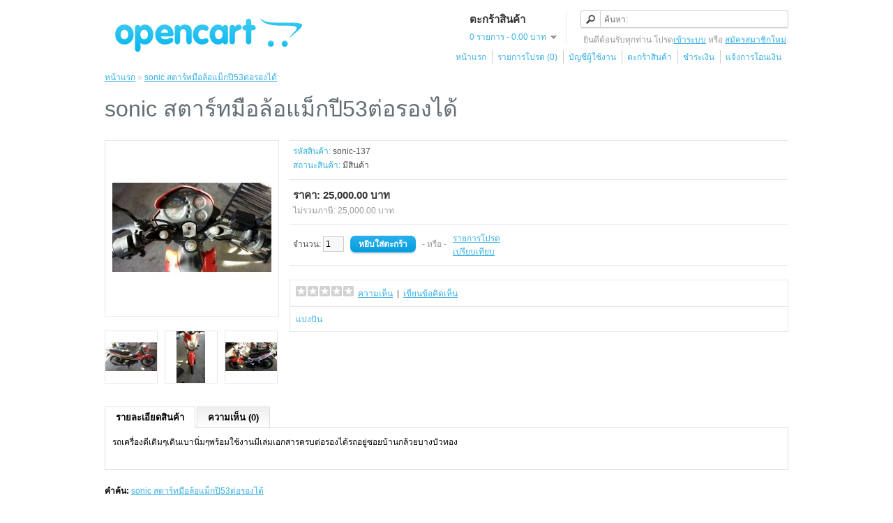

--- FILE ---
content_type: text/html; charset=utf-8
request_url: http://www.automotovip.com/sonic-137
body_size: 4895
content:
<!DOCTYPE html>
<html dir="ltr" lang="th">
<head>
<meta charset="UTF-8" />
<title>sonic สตาร์ทมือล้อแม็กปี53ต่อรองได้</title>
<base href="http://www.automotovip.com/" />
<meta name="description" content="รถเครื่องดีเดิมๆเดินเบานิ่มๆพร้อมใช้งานมีเล่มเอกสารครบต่อรองได้รถอยู่ซอยบ้านกล้วยบางบัวทอง" />
<meta name="keywords" content="sonic สตาร์ทมือล้อแม็กปี53ต่อรองได้" />
<link href="http://www.automotovip.com/image/data/cart.png" rel="icon" />
<link href="http://www.automotovip.com/sonic-137" rel="canonical" />
<link rel="stylesheet" type="text/css" href="catalog/view/theme/default/stylesheet/stylesheet.css" />
<link rel="stylesheet" type="text/css" href="catalog/view/javascript/jquery/colorbox/colorbox.css" media="screen" />
<script type="text/javascript" src="catalog/view/javascript/jquery/jquery-1.7.1.min.js"></script>
<script type="text/javascript" src="catalog/view/javascript/jquery/ui/jquery-ui-1.8.16.custom.min.js"></script>
<link rel="stylesheet" type="text/css" href="catalog/view/javascript/jquery/ui/themes/ui-lightness/jquery-ui-1.8.16.custom.css" />
<script type="text/javascript" src="catalog/view/javascript/common.js"></script>
<script type="text/javascript" src="catalog/view/javascript/jquery/tabs.js"></script>
<script type="text/javascript" src="catalog/view/javascript/jquery/colorbox/jquery.colorbox-min.js"></script>
<!--[if IE 7]> 
<link rel="stylesheet" type="text/css" href="catalog/view/theme/default/stylesheet/ie7.css" />
<![endif]-->
<!--[if lt IE 7]>
<link rel="stylesheet" type="text/css" href="catalog/view/theme/default/stylesheet/ie6.css" />
<script type="text/javascript" src="catalog/view/javascript/DD_belatedPNG_0.0.8a-min.js"></script>
<script type="text/javascript">
DD_belatedPNG.fix('#logo img');
</script>
<![endif]-->
</head>
<body>
<div id="container">
<div id="header">
    <div id="logo"><a href="http://www.automotovip.com/index.php?route=common/home"><img src="http://www.automotovip.com/image/data/logo.png" title="Automotovip.com" alt="Automotovip.com" /></a></div>
        <div id="cart">
  <div class="heading">
    <h4>ตะกร้าสินค้า</h4>
    <a><span id="cart-total">0 รายการ - 0.00  บาท</span></a></div>
  <div class="content">
        <div class="empty">ตะกร้าสินค้าของคุณว่างเปล่า!</div>
      </div>
</div>  <div id="search">
    <div class="button-search"></div>
    <input type="text" name="search" placeholder="ค้นหา:" value="" />
  </div>
  <div id="welcome">
        ยินดีต้อนรับทุกท่าน โปรด<a href="http://www.automotovip.com/index.php?route=account/login">เข้าระบบ</a> หรือ <a href="http://www.automotovip.com/index.php?route=account/register">สมัครสมาชิกใหม่</a>.      </div>
  
  <div class="links"><a href="http://www.automotovip.com/index.php?route=common/home">หน้าแรก</a><a href="http://www.automotovip.com/index.php?route=account/wishlist" id="wishlist-total">รายการโปรด (0)</a><a href="http://www.automotovip.com/index.php?route=account/account">บัญชีผู้ใช้งาน</a><a href="http://www.automotovip.com/index.php?route=checkout/cart">ตะกร้าสินค้า</a><a href="http://www.automotovip.com/index.php?route=checkout/checkout">ชำระเงิน</a><a href="http://www.automotovip.com/index.php?route=information/payment">แจ้งการโอนเงิน</a></div>
			
</div>
<div id="notification"></div>
 
<div id="content">  <div class="breadcrumb">
        <a href="http://www.automotovip.com/index.php?route=common/home">หน้าแรก</a>
         &raquo; <a href="http://www.automotovip.com/sonic-137">sonic สตาร์ทมือล้อแม็กปี53ต่อรองได้</a>
      </div>
  <h1>sonic สตาร์ทมือล้อแม็กปี53ต่อรองได้</h1>
  <div class="product-info">
        <div class="left">
            <div class="image"><a href="http://www.automotovip.com/image/cache/data//sonic-53-119875230/sonic-53-119875230-500x500.jpg" title="sonic สตาร์ทมือล้อแม็กปี53ต่อรองได้" class="colorbox"><img src="http://www.automotovip.com/image/cache/data//sonic-53-119875230/sonic-53-119875230-228x228.jpg" title="sonic สตาร์ทมือล้อแม็กปี53ต่อรองได้" alt="sonic สตาร์ทมือล้อแม็กปี53ต่อรองได้" id="image" /></a></div>
                  <div class="image-additional">
                <a href="http://www.automotovip.com/image/cache/data//sonic-53-119875230/sonic-53-119875230-0-500x500.jpg" title="sonic สตาร์ทมือล้อแม็กปี53ต่อรองได้" class="colorbox"><img src="http://www.automotovip.com/image/cache/data//sonic-53-119875230/sonic-53-119875230-0-74x74.jpg" title="sonic สตาร์ทมือล้อแม็กปี53ต่อรองได้" alt="sonic สตาร์ทมือล้อแม็กปี53ต่อรองได้" /></a>
                <a href="http://www.automotovip.com/image/cache/data//sonic-53-119875230/sonic-53-119875230-1-500x500.jpg" title="sonic สตาร์ทมือล้อแม็กปี53ต่อรองได้" class="colorbox"><img src="http://www.automotovip.com/image/cache/data//sonic-53-119875230/sonic-53-119875230-1-74x74.jpg" title="sonic สตาร์ทมือล้อแม็กปี53ต่อรองได้" alt="sonic สตาร์ทมือล้อแม็กปี53ต่อรองได้" /></a>
                <a href="http://www.automotovip.com/image/cache/data//sonic-53-119875230/sonic-53-119875230-2-500x500.jpg" title="sonic สตาร์ทมือล้อแม็กปี53ต่อรองได้" class="colorbox"><img src="http://www.automotovip.com/image/cache/data//sonic-53-119875230/sonic-53-119875230-2-74x74.jpg" title="sonic สตาร์ทมือล้อแม็กปี53ต่อรองได้" alt="sonic สตาร์ทมือล้อแม็กปี53ต่อรองได้" /></a>
              </div>
          </div>
        <div class="right">
      <div class="description">
                <span>รหัสสินค้า:</span> sonic-137<br />
                <span>สถานะสินค้า:</span> มีสินค้า</div>
            <div class="price">ราคา:                25,000.00  บาท                <br />
                <span class="price-tax">ไม่รวมภาษี: 25,000.00  บาท</span><br />
                              </div>
                  <div class="cart">
        <div>จำนวน:          <input type="text" name="quantity" size="2" value="1" />
          <input type="hidden" name="product_id" size="2" value="186" />
          &nbsp;
          <input type="button" value="หยิบใส่ตะกร้า" id="button-cart" class="button" />
          <span>&nbsp;&nbsp;- หรือ -&nbsp;&nbsp;</span>
          <span class="links"><a onclick="addToWishList('186');">รายการโปรด</a><br />
            <a onclick="addToCompare('186');">เปรียบเทียบ</a></span>
        </div>
              </div>
            <div class="review">
        <div><img src="catalog/view/theme/default/image/stars-0.png" alt="ความเห็น" />&nbsp;&nbsp;<a onclick="$('a[href=\'#tab-review\']').trigger('click');">ความเห็น</a>&nbsp;&nbsp;|&nbsp;&nbsp;<a onclick="$('a[href=\'#tab-review\']').trigger('click');">เขียนข้อคิดเห็น</a></div>
        <div class="share"><!-- AddThis Button BEGIN -->
          <div class="addthis_default_style"><a class="addthis_button_compact">แบ่งปัน</a> <a class="addthis_button_email"></a><a class="addthis_button_print"></a> <a class="addthis_button_facebook"></a> <a class="addthis_button_twitter"></a></div>
          <script type="text/javascript" src="//s7.addthis.com/js/250/addthis_widget.js"></script> 
          <!-- AddThis Button END --> 
        </div>
      </div>
          </div>
  </div>
  <div id="tabs" class="htabs"><a href="#tab-description">รายละเอียดสินค้า</a>
            <a href="#tab-review">ความเห็น (0)</a>
          </div>
  <div id="tab-description" class="tab-content"><div>
<p data-reactid="157">รถเครื่องดีเดิมๆเดินเบานิ่มๆพร้อมใช้งานมีเล่มเอกสารครบต่อรองได้รถอยู่ซอยบ้านกล้วยบางบัวทอง</p>
</div>
</div>
      <div id="tab-review" class="tab-content">
    <div id="review"></div>
    <h2 id="review-title">เขียนข้อคิดเห็น</h2>
    <b>ชื่อของคุณ:</b><br />
    <input type="text" name="name" value="" />
    <br />
    <br />
    <b>ความคิดเห็น:</b>
    <textarea name="text" cols="40" rows="8" style="width: 98%;"></textarea>
    <span style="font-size: 11px;"><span style="color: #FF0000;">หมายเหตุ:</span> ไม่รองรับข้อความที่มีรูปแบบ เช่น HTML!</span><br />
    <br />
    <b>ให้คะแนน:</b> <span>แย่</span>&nbsp;
    <input type="radio" name="rating" value="1" />
    &nbsp;
    <input type="radio" name="rating" value="2" />
    &nbsp;
    <input type="radio" name="rating" value="3" />
    &nbsp;
    <input type="radio" name="rating" value="4" />
    &nbsp;
    <input type="radio" name="rating" value="5" />
    &nbsp;<span>ดี</span><br />
    <br />
    <b>พิมพ์รหัสป้องกันสแปม:</b><br />
    <input type="text" name="captcha" value="" />
    <br />
    <img src="index.php?route=product/product/captcha" alt="" id="captcha" /><br />
    <br />
    <div class="buttons">
      <div class="right"><a id="button-review" class="button">ดำเนินการต่อ</a></div>
    </div>
  </div>
        <div class="tags"><b>คำค้น:</b>
            <a href="http://www.automotovip.com/index.php?route=product/search&amp;tag=sonic สตาร์ทมือล้อแม็กปี53ต่อรองได้">sonic สตาร์ทมือล้อแม็กปี53ต่อรองได้</a>
          </div>
    <div class="box">
  <div class="box-content3">
<table border="0" cellpadding="5" cellspacing="5" style="width:780px">
	<tbody>
		<tr>
			<td><a href="http://www.theredpepper.biz"><img alt="" src="http://www.theredpepper.biz/image/data/logo.gif" style="height:48px; width:250px" /></a></td>
			<td style="text-align:center">
			<p><a href="http://www.car2gold.com"><img alt="car2gold" src="http://www.car2gold.com/wp-content/uploads/2018/07/home-Banner-buy-car-second-hand-5.png" style="height:55px; width:250px" /></a></p>

			<p>รับซื้อรถมือสอง ราคาสูง ทางเรามีบริการรับซื้อรถ ทุกรุ่น ทุกยี่ห้อ ติดต่อได้ทาง car2gold.com</p>
			</td>
			<td><a href="http://www.toyotahondanissanexperts.com"><img alt="" src="http://www.toyotahondanissanexperts.com/image/data/logo.png" style="height:47px; width:250px" /></a></td>
		</tr>
		<tr>
			<td><a href="http://jjsautomotiveracing.com"><img alt="" src="http://jjsautomotiveracing.com/image/data/logo.png" /></a></td>
			<td><a href="http://www.car-radio-decoding.com"><img alt="" src="http://www.car-radio-decoding.com/image/data/logo.png" style="height:46px; width:250px" /></a></td>
			<td>
			<p style="text-align:center"><a href="https://www.car2gold.com/buy-cars-toyota/" target="_blank"><img alt="รับซื้อรถ toyota มือสอง" src="https://i3.wp.com/www.car2gold.com/wp-content/uploads/2018/11/buy-cars-toyota-a-001.png" style="height:150px; width:150px" /></a></p>

			<p style="text-align:center"><a href="https://www.car2gold.com/buy-cars-toyota/" target="_blank">รับซื้อรถ toyota</a> ให้ราคาสูง</p>
			</td>
		</tr>
		<tr>
			<td>
			<p style="text-align:center"><a href="https://www.car2gold.com/buy-cars-honda/" target="_blank"><img alt="รับซื้อรถ honda มือสอง" src="https://i3.wp.com/www.car2gold.com/wp-content/uploads/2018/11/buy-cars-honda-a-001.png" style="height:150px; width:150px" /></a></p>

			<p style="text-align:center"><a href="https://www.car2gold.com/buy-cars-honda/" target="_blank">รับซื้อรถ honda</a> ให้ราคาสูง</p>
			</td>
			<td>
			<p style="text-align:center"><a href="https://www.car2gold.com/buy-cars-accord/" target="_blank"><img alt="รับซื้อรถ accord มือสอง" src="https://i3.wp.com/www.car2gold.com/wp-content/uploads/2020/01/buy-cars-honda-accord-a-002.jpg" style="height:150px; width:150px" /></a></p>

			<p style="text-align:center"><a href="https://www.car2gold.com/buy-cars-accord/" target="_blank">รับซื้อรถ accord</a> ให้ราคาสูง</p>
			</td>
			<td>
			<p style="text-align:center"><a href="https://www.car2gold.com/buy-cars-fortuner/" target="_blank"><img alt="รับซื้อรถ fortuner มือสอง" src="https://i3.wp.com/www.car2gold.com/wp-content/uploads/2020/01/buy-cars-new-toyota-fortuner-a-002.jpg" style="height:150px; width:150px" /></a></p>

			<p style="text-align:center"><a href="https://www.car2gold.com/buy-cars-fortuner/" target="_blank">รับซื้อรถ fortuner</a> ให้ราคาสูง</p>
			</td>
		</tr>
		<tr>
			<td><a href="https://www.ufa147.vet/" style="font-size: 12px; color: rgb(56, 176, 227); cursor: pointer; font-family: Arial, Helvetica, sans-serif; font-weight: 700; text-align: center;"><strong>เว็บแทงบอล</strong></a></td>
			<td>&nbsp;</td>
			<td>&nbsp;</td>
		</tr>
	</tbody>
</table>

<p>&nbsp;</p>
  </div>
</div></div>
<script type="text/javascript"><!--
$(document).ready(function() {
	$('.colorbox').colorbox({
		overlayClose: true,
		opacity: 0.5,
		rel: "colorbox"
	});
});
//--></script> 
<script type="text/javascript"><!--
$('#button-cart').bind('click', function() {
	$.ajax({
		url: 'index.php?route=checkout/cart/add',
		type: 'post',
		data: $('.product-info input[type=\'text\'], .product-info input[type=\'hidden\'], .product-info input[type=\'radio\']:checked, .product-info input[type=\'checkbox\']:checked, .product-info select, .product-info textarea'),
		dataType: 'json',
		success: function(json) {
			$('.success, .warning, .attention, information, .error').remove();
			
			if (json['error']) {
				if (json['error']['option']) {
					for (i in json['error']['option']) {
						$('#option-' + i).after('<span class="error">' + json['error']['option'][i] + '</span>');
					}
				}
			} 
			
			if (json['success']) {
				$('#notification').html('<div class="success" style="display: none;">' + json['success'] + '<img src="catalog/view/theme/default/image/close.png" alt="" class="close" /></div>');
					
				$('.success').fadeIn('slow');
					
				$('#cart-total').html(json['total']);
				
				$('html, body').animate({ scrollTop: 0 }, 'slow'); 
			}	
		}
	});
});
//--></script>
<script type="text/javascript"><!--
$('#review .pagination a').live('click', function() {
	$('#review').fadeOut('slow');
		
	$('#review').load(this.href);
	
	$('#review').fadeIn('slow');
	
	return false;
});			

$('#review').load('index.php?route=product/product/review&product_id=186');

$('#button-review').bind('click', function() {
	$.ajax({
		url: 'index.php?route=product/product/write&product_id=186',
		type: 'post',
		dataType: 'json',
		data: 'name=' + encodeURIComponent($('input[name=\'name\']').val()) + '&text=' + encodeURIComponent($('textarea[name=\'text\']').val()) + '&rating=' + encodeURIComponent($('input[name=\'rating\']:checked').val() ? $('input[name=\'rating\']:checked').val() : '') + '&captcha=' + encodeURIComponent($('input[name=\'captcha\']').val()),
		beforeSend: function() {
			$('.success, .warning').remove();
			$('#button-review').attr('disabled', true);
			$('#review-title').after('<div class="attention"><img src="catalog/view/theme/default/image/loading.gif" alt="" /> กรุณารอสักครู่!</div>');
		},
		complete: function() {
			$('#button-review').attr('disabled', false);
			$('.attention').remove();
		},
		success: function(data) {
			if (data['error']) {
				$('#review-title').after('<div class="warning">' + data['error'] + '</div>');
			}
			
			if (data['success']) {
				$('#review-title').after('<div class="success">' + data['success'] + '</div>');
								
				$('input[name=\'name\']').val('');
				$('textarea[name=\'text\']').val('');
				$('input[name=\'rating\']:checked').attr('checked', '');
				$('input[name=\'captcha\']').val('');
			}
		}
	});
});
//--></script> 
<script type="text/javascript"><!--
$('#tabs a').tabs();
//--></script> 
<script type="text/javascript" src="catalog/view/javascript/jquery/ui/jquery-ui-timepicker-addon.js"></script> 
<script type="text/javascript"><!--
$(document).ready(function() {
	if ($.browser.msie && $.browser.version == 6) {
		$('.date, .datetime, .time').bgIframe();
	}

	$('.date').datepicker({dateFormat: 'yy-mm-dd'});
	$('.datetime').datetimepicker({
		dateFormat: 'yy-mm-dd',
		timeFormat: 'h:m'
	});
	$('.time').timepicker({timeFormat: 'h:m'});
});
//--></script> 
<div id="footer">
  <div class="column">
    <h3>ข้อมูล</h3>
    <ul>
            <li><a href="http://www.automotovip.com/เกี่ยวกับเรา">เกี่ยวกับเรา</a></li>
            <li><a href="http://www.automotovip.com/index.php?route=information/information&amp;information_id=6">ข้อมูลการจัดส่ง</a></li>
            <li><a href="http://www.automotovip.com/index.php?route=information/information&amp;information_id=3">ไม่รองรับของผิดกฎหมาย</a></li>
            <li><a href="http://www.automotovip.com/index.php?route=information/information&amp;information_id=5">ข้อตกลงในการซื้อขาย</a></li>
          </ul>
  </div>
  <div class="column">
    <h3>บริการของเรา</h3>
    <ul>
      <li><a href="http://www.automotovip.com/index.php?route=information/contact">ติดต่อเรา</a></li>
<li><a href="http://www.automotovip.com/index.php?route=information/payment">แจ้งการชำระเงิน</a></li>
      <li><a href="http://www.automotovip.com/index.php?route=account/return/insert">คืนสินค้า</a></li>
      <li><a href="http://www.automotovip.com/index.php?route=information/sitemap">แผนผังเว็บไซต์</a></li>
    </ul>
  </div>
  <div class="column">
    <h3>พิเศษ</h3>
    <ul>
      <li><a href="http://www.automotovip.com/index.php?route=product/manufacturer">ยี่ห้อ</a></li>
      <li><a href="http://www.automotovip.com/index.php?route=account/voucher">บัตรส่วนลด</a></li>
      <li><a href="http://www.automotovip.com/index.php?route=affiliate/account">พันธมิตรการค้า</a></li>
      <li><a href="http://www.automotovip.com/index.php?route=product/special">โปรโมชั่น</a></li>
    </ul>
  </div>
  <div class="column">
    <h3>บัญชี</h3>
    <ul>
      <li><a href="http://www.automotovip.com/index.php?route=account/account">บัญชี</a></li>
      <li><a href="http://www.automotovip.com/index.php?route=account/order">ประวัติสั่งซื้อ</a></li>
      <li><a href="http://www.automotovip.com/index.php?route=account/wishlist">รายการโปรด</a></li>
      <li><a href="http://www.automotovip.com/index.php?route=account/newsletter">จดหมายข่าว</a></li>
    </ul>
  </div>
</div>
<!-- 
OpenCart is open source software and you are free to remove the powered by OpenCart if you want, but its generally accepted practise to make a small donation.
Please donate via PayPal to donate@opencart.com
//-->
<div id="powered">ระบบโดย <a href="http://www.opencart.com">OpenCart</a><br /> Automotovip.com &copy; 2026 | ภาษาไทยโดย <a href="http://www.opencart2004.com/">Opencart2004</a></div>
<!-- 
OpenCart is open source software and you are free to remove the powered by OpenCart if you want, but its generally accepted practise to make a small donation.
Please donate via PayPal to donate@opencart.com
//-->
</div>
</body></html>

--- FILE ---
content_type: text/html; charset=utf-8
request_url: http://www.automotovip.com/index.php?route=product/product/review&product_id=186
body_size: 113
content:
<div class="content">ไม่มีข้อคิดเห็นในสินค้านี้</div>
